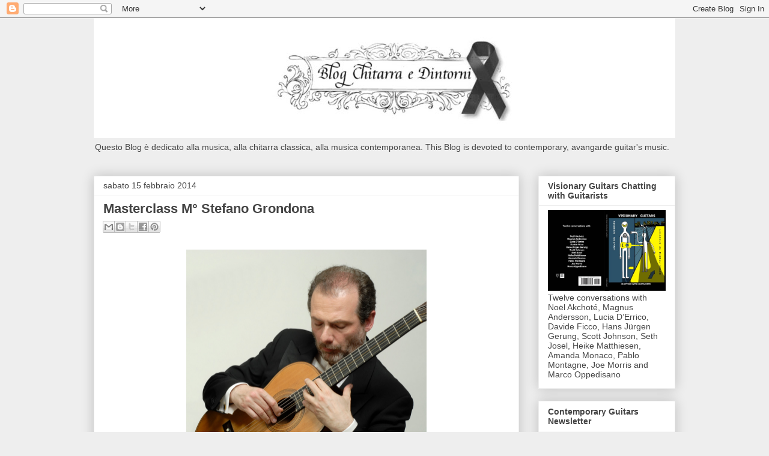

--- FILE ---
content_type: text/html; charset=UTF-8
request_url: https://chitarraedintorni.blogspot.com/b/stats?style=BLACK_TRANSPARENT&timeRange=ALL_TIME&token=APq4FmABl-_lsHmMEkphlwm6gJLpZGco3v2mDERr7Kl_Dnyw1Itk7xggS-Fb9ntNNJjU6cVQCmNECOBLFiLt1PPi-jM23Eknew
body_size: -15
content:
{"total":1768449,"sparklineOptions":{"backgroundColor":{"fillOpacity":0.1,"fill":"#000000"},"series":[{"areaOpacity":0.3,"color":"#202020"}]},"sparklineData":[[0,31],[1,23],[2,13],[3,59],[4,11],[5,8],[6,11],[7,17],[8,12],[9,12],[10,12],[11,13],[12,11],[13,13],[14,18],[15,23],[16,79],[17,99],[18,44],[19,47],[20,79],[21,55],[22,45],[23,25],[24,32],[25,42],[26,14],[27,17],[28,13],[29,3]],"nextTickMs":600000}